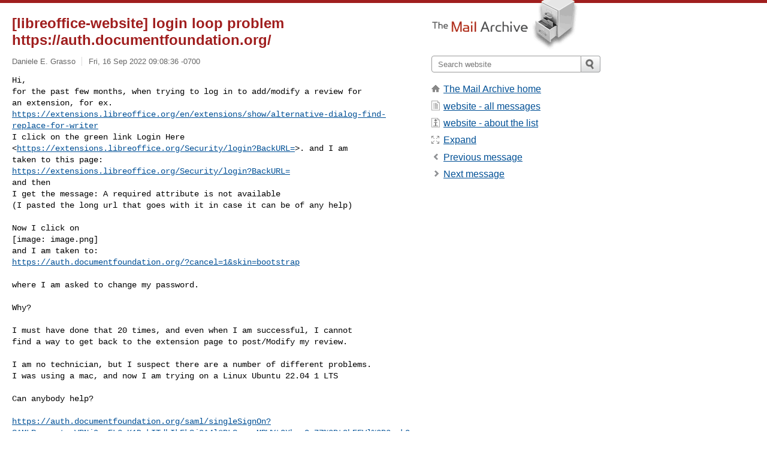

--- FILE ---
content_type: text/html; charset=utf-8
request_url: https://www.mail-archive.com/website@global.libreoffice.org/msg16215.html
body_size: 4265
content:
<!DOCTYPE html>
<html lang="en">
<head>
<title>[libreoffice-website] login loop problem https://auth.documentfoundation.org/</title>
<meta name="viewport" content="width=device-width, initial-scale=1">
<link rel="apple-touch-icon" sizes="114x114" href="/apple-touch-icon-114x114.png">
<link rel="apple-touch-icon" sizes="72x72" href="/apple-touch-icon-72x72.png">
<link rel="apple-touch-icon" sizes="57x57" href="/apple-touch-icon-57x57.png">
<link rel="shortcut icon" href="/favicon.ico">
<link rel="contents" href="index.html#16215" id="c">
<link rel="index" href="maillist.html#16215" id="i">
<link rel="prev" href="msg16213.html" id="p">
<link rel="next" href="msg16216.html" id="n">
<link rel="canonical" href="https://www.mail-archive.com/website@global.libreoffice.org/msg16215.html">
<link rel="stylesheet" href="/normalize.css" media="screen">
<link rel="stylesheet" href="/master.css" media="screen">

<!--[if lt IE 9]>
<link rel="stylesheet" href="/ie.css" media="screen">
<![endif]-->
</head>
<body>
<script language="javascript" type="text/javascript">
document.onkeydown = NavigateThrough;
function NavigateThrough (event)
{
  if (!document.getElementById) return;
  if (window.event) event = window.event;
  if (event.target.tagName == 'INPUT') return;
  if (event.ctrlKey || event.metaKey) return;
  var link = null;
  switch (event.keyCode ? event.keyCode : event.which ? event.which : null) {
    case 74:
    case 80:
      link = document.getElementById ('p');
      break;
    case 75:
    case 78:
      link = document.getElementById ('n');
      break;
    case 69:
      link = document.getElementById ('e');
      break;
    }
  if (link && link.href) document.location = link.href;
}
</script>
<div itemscope itemtype="http://schema.org/Article" class="container">
<div class="skipLink">
<a href="#nav">Skip to site navigation (Press enter)</a>
</div>
<div class="content" role="main">
<div class="msgHead">
<h1>
<span class="subject"><a href="/search?l=website@global.libreoffice.org&amp;q=subject:%22%5C%5Blibreoffice%5C-website%5C%5D+login+loop+problem+https%5C%3A%5C%2F%5C%2Fauth.documentfoundation.org%5C%2F%22&amp;o=newest" rel="nofollow"><span itemprop="name">[libreoffice-website] login loop problem https://auth.documentfoundation.org/</span></a></span>
</h1>
<p class="darkgray font13">
<span class="sender pipe"><a href="/search?l=website@global.libreoffice.org&amp;q=from:%22Daniele+E.+Grasso%22" rel="nofollow"><span itemprop="author" itemscope itemtype="http://schema.org/Person"><span itemprop="name">Daniele E. Grasso</span></span></a></span>
<span class="date"><a href="/search?l=website@global.libreoffice.org&amp;q=date:20220916" rel="nofollow">Fri, 16 Sep 2022 09:08:36 -0700</a></span>
</p>
</div>
<div itemprop="articleBody" class="msgBody">
<!--X-Body-of-Message-->
<pre>Hi,
for the past few months, when trying to log in to add/modify a review for
an extension, for ex.
<a  rel="nofollow" href="https://extensions.libreoffice.org/en/extensions/show/alternative-dialog-find-replace-for-writer">https://extensions.libreoffice.org/en/extensions/show/alternative-dialog-find-replace-for-writer</a>
I click on the green link Login Here
&lt;<a  rel="nofollow" href="https://extensions.libreoffice.org/Security/login?BackURL=">https://extensions.libreoffice.org/Security/login?BackURL=</a>&gt;. and I am
taken to this page:
<a  rel="nofollow" href="https://extensions.libreoffice.org/Security/login?BackURL=">https://extensions.libreoffice.org/Security/login?BackURL=</a>
and then
I get the message: A required attribute is not available
(I pasted the long url that goes with it in case it can be of any help)</pre><pre>

Now I click on
[image: image.png]
and I am taken to:
<a  rel="nofollow" href="https://auth.documentfoundation.org/?cancel=1&amp;skin=bootstrap">https://auth.documentfoundation.org/?cancel=1&amp;skin=bootstrap</a>

where I am asked to change my password.

Why?

I must have done that 20 times, and even when I am successful, I cannot
find a way to get back to the extension page to post/Modify my review.

I am no technician, but I suspect there are a number of different problems.
I was using a mac, and now I am trying on a Linux Ubuntu 22.04 1 LTS

Can anybody help?

<a  rel="nofollow" href="https://auth.documentfoundation.org/saml/singleSignOn?SAMLRequest=vVRNj9owEL3zK1DukITdbIkFkSj0A4lCBLSqeqmMPWYtOXbqcQr77%2Bt8bEFVl%2B2pvkQev3kz780oE6SFKsmsco96Cz8qQNfr%2B3MulEbSPE6DympiKEokmhaAxDGym31akdEwIqU1zjCjgj%2FSbmdRRLBOGt2mLRfTYLN%2Bt9p8WK6%2Fi%2Fv7lIvxYUwTEVHB4ojdiYd4DJTF4s0oTe4OaRyLuE39AhY9zzTwtEGvZUOsYKnRUe18PBqNBlE6iB%2F2cUKSlETptzZ14cVKTV2T%2FuhciSQMqXdiyA2rCtBOmErzBjA09hjWukKU%2BqhgJ49603Wfdxa8lZr7x9vKDy0Iycf9Ph%2Fkm92%2BJZk9OzI3Gn1xuwP7UzL4vF1dmoOzA13LxaGSBwtGCA%2B59EYZBllDN6nvpHHCZq%2BnT8Jr%2FIWhJGuvYLnIjZLsqYnX572xBXW3hdYRyQeigZJKYwlMCgk8%2BE0zU8qc5haog2ngbAVBP8yuancLCbxZT2%2BM8wr6c1OU1EqspwZnylwn%2BSL7Gj5Xfte2ILK6VwEcbDNPUs%2FZT1iy9nryYzEn7Hz4K8G%2FFnlx5xlhNc6Hc%2F85Gcv%2FU7mvSZS%2BWqoFvGB61nt%2Bvv5TZL8A&amp;RelayState=https%3A%2F%2Fextensions.libreoffice.org%2Fsaml%2F&amp;SigAlg=http%3A%2F%2Fwww.w3.org%2F2001%2F04%2Fxmldsig-more%23rsa-sha256&amp;Signature=HVinRgoE%2Fb9HeAESYwSf9OAWnWy3Qu7W4dW1adTbHwWYqD%2BlydsJrtGLxFAr%2FnGaYx%2BuzxZzscnuIcsquV8JMHqK%2F%2Fz5oOVqC4VFekOdjKdvJLmHbKigz7KR4hTiMVjQwlkWm7sK3V2Trmg2m9fEhfQRxSUJGmU1LU0qMXRuqM4yFi0mjVN5X8lX3h1Q5Bfcnw5DS4CSD4Ka%2Bcvgepd4YJMjsORaf5mXujsoIB%2FCtMw%2F63qkoClik31eZs4WUCmL%2BXYz9Vsw0BbdTLhPhQVEWVEGCr0dC4X5DyPOY7euYMNqB%2FkFJdAx4BpzcS5rBy3pV0lZ89HF1sjH2vAZV9qI3A%3D%3D">https://auth.documentfoundation.org/saml/singleSignOn?SAMLRequest=vVRNj9owEL3zK1DukITdbIkFkSj0A4lCBLSqeqmMPWYtOXbqcQr77%2Bt8bEFVl%2B2pvkQev3kz780oE6SFKsmsco96Cz8qQNfr%2B3MulEbSPE6DympiKEokmhaAxDGym31akdEwIqU1zjCjgj%2FSbmdRRLBOGt2mLRfTYLN%2Bt9p8WK6%2Fi%2Fv7lIvxYUwTEVHB4ojdiYd4DJTF4s0oTe4OaRyLuE39AhY9zzTwtEGvZUOsYKnRUe18PBqNBlE6iB%2F2cUKSlETptzZ14cVKTV2T%2FuhciSQMqXdiyA2rCtBOmErzBjA09hjWukKU%2BqhgJ49603Wfdxa8lZr7x9vKDy0Iycf9Ph%2Fkm92%2BJZk9OzI3Gn1xuwP7UzL4vF1dmoOzA13LxaGSBwtGCA%2B59EYZBllDN6nvpHHCZq%2BnT8Jr%2FIWhJGuvYLnIjZLsqYnX572xBXW3hdYRyQeigZJKYwlMCgk8%2BE0zU8qc5haog2ngbAVBP8yuancLCbxZT2%2BM8wr6c1OU1EqspwZnylwn%2BSL7Gj5Xfte2ILK6VwEcbDNPUs%2FZT1iy9nryYzEn7Hz4K8G%2FFnlx5xlhNc6Hc%2F85Gcv%2FU7mvSZS%2BWqoFvGB61nt%2Bvv5TZL8A&amp;RelayState=https%3A%2F%2Fextensions.libreoffice.org%2Fsaml%2F&amp;SigAlg=http%3A%2F%2Fwww.w3.org%2F2001%2F04%2Fxmldsig-more%23rsa-sha256&amp;Signature=HVinRgoE%2Fb9HeAESYwSf9OAWnWy3Qu7W4dW1adTbHwWYqD%2BlydsJrtGLxFAr%2FnGaYx%2BuzxZzscnuIcsquV8JMHqK%2F%2Fz5oOVqC4VFekOdjKdvJLmHbKigz7KR4hTiMVjQwlkWm7sK3V2Trmg2m9fEhfQRxSUJGmU1LU0qMXRuqM4yFi0mjVN5X8lX3h1Q5Bfcnw5DS4CSD4Ka%2Bcvgepd4YJMjsORaf5mXujsoIB%2FCtMw%2F63qkoClik31eZs4WUCmL%2BXYz9Vsw0BbdTLhPhQVEWVEGCr0dC4X5DyPOY7euYMNqB%2FkFJdAx4BpzcS5rBy3pV0lZ89HF1sjH2vAZV9qI3A%3D%3D</a>

-- 
To unsubscribe e-mail to: <a href="/cdn-cgi/l/email-protection" class="__cf_email__" data-cfemail="7b0c1e1908120f1e500e15080e190818095555553b1c1714191a1755171219091e141d1d12181e5514091c">[email&#160;protected]</a>
Problems? <a  rel="nofollow" href="https://www.libreoffice.org/get-help/mailing-lists/how-to-unsubscribe/">https://www.libreoffice.org/get-help/mailing-lists/how-to-unsubscribe/</a>
Posting guidelines + more: <a  rel="nofollow" href="https://wiki.documentfoundation.org/Netiquette">https://wiki.documentfoundation.org/Netiquette</a>
List archive: <a  rel="nofollow" href="https://listarchives.libreoffice.org/global/website/">https://listarchives.libreoffice.org/global/website/</a>
Privacy Policy: <a  rel="nofollow" href="https://www.documentfoundation.org/privacy">https://www.documentfoundation.org/privacy</a>
</pre>

</div>
<div class="msgButtons margintopdouble">
<ul class="overflow">
<li class="msgButtonItems"><a class="button buttonleft " accesskey="p" href="msg16213.html">Previous message</a></li>
<li class="msgButtonItems textaligncenter"><a class="button" accesskey="c" href="index.html#16215">View by thread</a></li>
<li class="msgButtonItems textaligncenter"><a class="button" accesskey="i" href="maillist.html#16215">View by date</a></li>
<li class="msgButtonItems textalignright"><a class="button buttonright " accesskey="n" href="msg16216.html">Next message</a></li>
</ul>
</div>
<a name="tslice"></a>
<div class="tSliceList margintopdouble">
<ul class="icons monospace">
<li class="icons-email tSliceCur"><span class="subject">[libreoffice-website] login loop problem https://auth.do...</span> <span class="sender italic">Daniele E. Grasso</span></li>
<li><ul>
<li class="icons-email"><span class="subject"><a href="msg16216.html">Re: [libreoffice-website] login loop problem https:...</a></span> <span class="sender italic">Guilhem Moulin</span></li>
<li><ul>
<li class="icons-email"><span class="subject"><a href="msg16217.html">Re: [libreoffice-website] login loop problem ht...</a></span> <span class="sender italic">Daniele E. Grasso</span></li>
</ul>
</ul>
</ul>
</div>
<div class="overflow msgActions margintopdouble">
<div class="msgReply" >
<h2>
					Reply via email to
</h2>
<form method="POST" action="/mailto.php">
<input type="hidden" name="subject" value="[libreoffice-website] login loop problem https://auth.documentfoundation.org/">
<input type="hidden" name="msgid" value="CA+XJG1qoaK5pjieH61tAqvQah-X7o7O4fSb38LH52SdJdv6HEA@mail.gmail.com">
<input type="hidden" name="relpath" value="website@global.libreoffice.org/msg16215.html">
<input type="submit" value=" Daniele E. Grasso ">
</form>
</div>
</div>
</div>
<div class="aside" role="complementary">
<div class="logo">
<a href="/"><img src="/logo.png" width=247 height=88 alt="The Mail Archive"></a>
</div>
<form class="overflow" action="/search" method="get">
<input type="hidden" name="l" value="website@global.libreoffice.org">
<label class="hidden" for="q">Search the site</label>
<input class="submittext" type="text" id="q" name="q" placeholder="Search website">
<input class="submitbutton" name="submit" type="image" src="/submit.png" alt="Submit">
</form>
<div class="nav margintop" id="nav" role="navigation">
<ul class="icons font16">
<li class="icons-home"><a href="/">The Mail Archive home</a></li>
<li class="icons-list"><a href="/website@global.libreoffice.org/">website - all messages</a></li>
<li class="icons-about"><a href="/website@global.libreoffice.org/info.html">website - about the list</a></li>
<li class="icons-expand"><a href="/search?l=website@global.libreoffice.org&amp;q=subject:%22%5C%5Blibreoffice%5C-website%5C%5D+login+loop+problem+https%5C%3A%5C%2F%5C%2Fauth.documentfoundation.org%5C%2F%22&amp;o=newest&amp;f=1" title="e" id="e">Expand</a></li>
<li class="icons-prev"><a href="msg16213.html" title="p">Previous message</a></li>
<li class="icons-next"><a href="msg16216.html" title="n">Next message</a></li>
</ul>
</div>
<div class="listlogo margintopdouble">

</div>
<div class="margintopdouble">

</div>
</div>
</div>
<div class="footer" role="contentinfo">
<ul>
<li><a href="/">The Mail Archive home</a></li>
<li><a href="/faq.html#newlist">Add your mailing list</a></li>
<li><a href="/faq.html">FAQ</a></li>
<li><a href="/faq.html#support">Support</a></li>
<li><a href="/faq.html#privacy">Privacy</a></li>
<li class="darkgray">CA+XJG1qoaK5pjieH61tAqvQah-X7o7O4fSb38LH52SdJdv6HEA@mail.gmail.com</li>
</ul>
</div>
<script data-cfasync="false" src="/cdn-cgi/scripts/5c5dd728/cloudflare-static/email-decode.min.js"></script><script defer src="https://static.cloudflareinsights.com/beacon.min.js/vcd15cbe7772f49c399c6a5babf22c1241717689176015" integrity="sha512-ZpsOmlRQV6y907TI0dKBHq9Md29nnaEIPlkf84rnaERnq6zvWvPUqr2ft8M1aS28oN72PdrCzSjY4U6VaAw1EQ==" data-cf-beacon='{"version":"2024.11.0","token":"6b16babd81bc4986bb5551fcbd676e26","r":1,"server_timing":{"name":{"cfCacheStatus":true,"cfEdge":true,"cfExtPri":true,"cfL4":true,"cfOrigin":true,"cfSpeedBrain":true},"location_startswith":null}}' crossorigin="anonymous"></script>
<script>(function(){function c(){var b=a.contentDocument||a.contentWindow.document;if(b){var d=b.createElement('script');d.innerHTML="window.__CF$cv$params={r:'9c0a85315bd91f93',t:'MTc2ODg2OTYyNA=='};var a=document.createElement('script');a.src='/cdn-cgi/challenge-platform/scripts/jsd/main.js';document.getElementsByTagName('head')[0].appendChild(a);";b.getElementsByTagName('head')[0].appendChild(d)}}if(document.body){var a=document.createElement('iframe');a.height=1;a.width=1;a.style.position='absolute';a.style.top=0;a.style.left=0;a.style.border='none';a.style.visibility='hidden';document.body.appendChild(a);if('loading'!==document.readyState)c();else if(window.addEventListener)document.addEventListener('DOMContentLoaded',c);else{var e=document.onreadystatechange||function(){};document.onreadystatechange=function(b){e(b);'loading'!==document.readyState&&(document.onreadystatechange=e,c())}}}})();</script></body>
</html>
